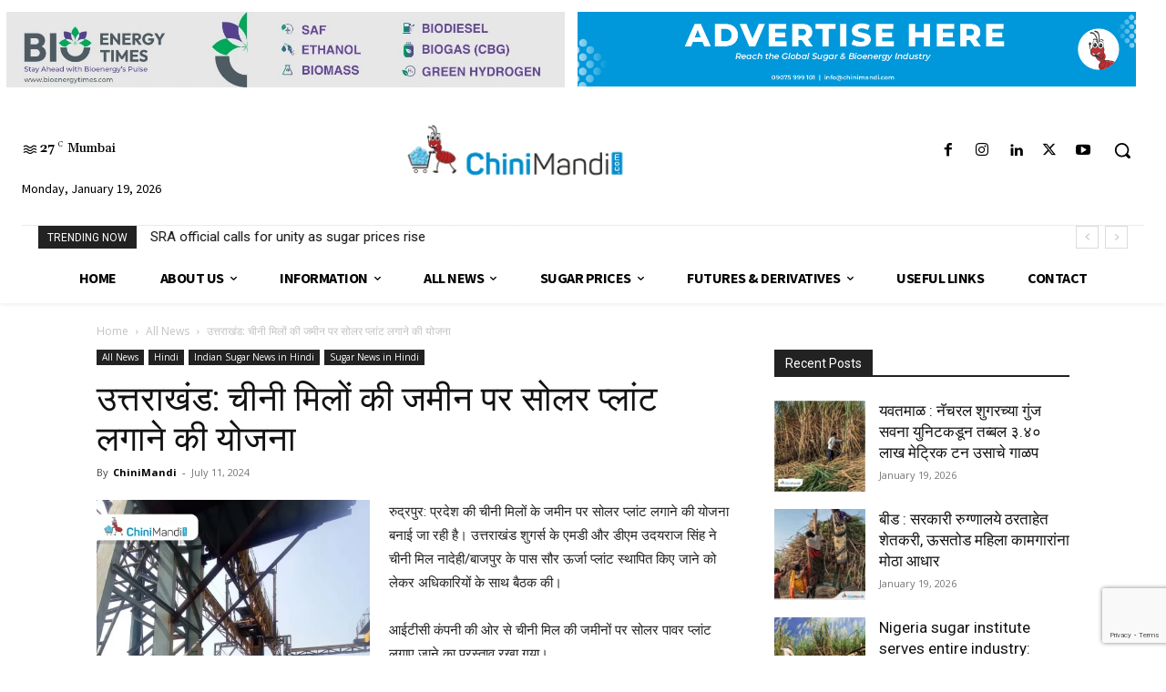

--- FILE ---
content_type: text/html; charset=utf-8
request_url: https://www.google.com/recaptcha/api2/anchor?ar=1&k=6LccUQ8sAAAAAOuYvlSQreLfRk7e4FA4OeNQY1sx&co=aHR0cHM6Ly93d3cuY2hpbmltYW5kaS5jb206NDQz&hl=en&v=PoyoqOPhxBO7pBk68S4YbpHZ&size=invisible&anchor-ms=20000&execute-ms=30000&cb=sssrjc389q0u
body_size: 48870
content:
<!DOCTYPE HTML><html dir="ltr" lang="en"><head><meta http-equiv="Content-Type" content="text/html; charset=UTF-8">
<meta http-equiv="X-UA-Compatible" content="IE=edge">
<title>reCAPTCHA</title>
<style type="text/css">
/* cyrillic-ext */
@font-face {
  font-family: 'Roboto';
  font-style: normal;
  font-weight: 400;
  font-stretch: 100%;
  src: url(//fonts.gstatic.com/s/roboto/v48/KFO7CnqEu92Fr1ME7kSn66aGLdTylUAMa3GUBHMdazTgWw.woff2) format('woff2');
  unicode-range: U+0460-052F, U+1C80-1C8A, U+20B4, U+2DE0-2DFF, U+A640-A69F, U+FE2E-FE2F;
}
/* cyrillic */
@font-face {
  font-family: 'Roboto';
  font-style: normal;
  font-weight: 400;
  font-stretch: 100%;
  src: url(//fonts.gstatic.com/s/roboto/v48/KFO7CnqEu92Fr1ME7kSn66aGLdTylUAMa3iUBHMdazTgWw.woff2) format('woff2');
  unicode-range: U+0301, U+0400-045F, U+0490-0491, U+04B0-04B1, U+2116;
}
/* greek-ext */
@font-face {
  font-family: 'Roboto';
  font-style: normal;
  font-weight: 400;
  font-stretch: 100%;
  src: url(//fonts.gstatic.com/s/roboto/v48/KFO7CnqEu92Fr1ME7kSn66aGLdTylUAMa3CUBHMdazTgWw.woff2) format('woff2');
  unicode-range: U+1F00-1FFF;
}
/* greek */
@font-face {
  font-family: 'Roboto';
  font-style: normal;
  font-weight: 400;
  font-stretch: 100%;
  src: url(//fonts.gstatic.com/s/roboto/v48/KFO7CnqEu92Fr1ME7kSn66aGLdTylUAMa3-UBHMdazTgWw.woff2) format('woff2');
  unicode-range: U+0370-0377, U+037A-037F, U+0384-038A, U+038C, U+038E-03A1, U+03A3-03FF;
}
/* math */
@font-face {
  font-family: 'Roboto';
  font-style: normal;
  font-weight: 400;
  font-stretch: 100%;
  src: url(//fonts.gstatic.com/s/roboto/v48/KFO7CnqEu92Fr1ME7kSn66aGLdTylUAMawCUBHMdazTgWw.woff2) format('woff2');
  unicode-range: U+0302-0303, U+0305, U+0307-0308, U+0310, U+0312, U+0315, U+031A, U+0326-0327, U+032C, U+032F-0330, U+0332-0333, U+0338, U+033A, U+0346, U+034D, U+0391-03A1, U+03A3-03A9, U+03B1-03C9, U+03D1, U+03D5-03D6, U+03F0-03F1, U+03F4-03F5, U+2016-2017, U+2034-2038, U+203C, U+2040, U+2043, U+2047, U+2050, U+2057, U+205F, U+2070-2071, U+2074-208E, U+2090-209C, U+20D0-20DC, U+20E1, U+20E5-20EF, U+2100-2112, U+2114-2115, U+2117-2121, U+2123-214F, U+2190, U+2192, U+2194-21AE, U+21B0-21E5, U+21F1-21F2, U+21F4-2211, U+2213-2214, U+2216-22FF, U+2308-230B, U+2310, U+2319, U+231C-2321, U+2336-237A, U+237C, U+2395, U+239B-23B7, U+23D0, U+23DC-23E1, U+2474-2475, U+25AF, U+25B3, U+25B7, U+25BD, U+25C1, U+25CA, U+25CC, U+25FB, U+266D-266F, U+27C0-27FF, U+2900-2AFF, U+2B0E-2B11, U+2B30-2B4C, U+2BFE, U+3030, U+FF5B, U+FF5D, U+1D400-1D7FF, U+1EE00-1EEFF;
}
/* symbols */
@font-face {
  font-family: 'Roboto';
  font-style: normal;
  font-weight: 400;
  font-stretch: 100%;
  src: url(//fonts.gstatic.com/s/roboto/v48/KFO7CnqEu92Fr1ME7kSn66aGLdTylUAMaxKUBHMdazTgWw.woff2) format('woff2');
  unicode-range: U+0001-000C, U+000E-001F, U+007F-009F, U+20DD-20E0, U+20E2-20E4, U+2150-218F, U+2190, U+2192, U+2194-2199, U+21AF, U+21E6-21F0, U+21F3, U+2218-2219, U+2299, U+22C4-22C6, U+2300-243F, U+2440-244A, U+2460-24FF, U+25A0-27BF, U+2800-28FF, U+2921-2922, U+2981, U+29BF, U+29EB, U+2B00-2BFF, U+4DC0-4DFF, U+FFF9-FFFB, U+10140-1018E, U+10190-1019C, U+101A0, U+101D0-101FD, U+102E0-102FB, U+10E60-10E7E, U+1D2C0-1D2D3, U+1D2E0-1D37F, U+1F000-1F0FF, U+1F100-1F1AD, U+1F1E6-1F1FF, U+1F30D-1F30F, U+1F315, U+1F31C, U+1F31E, U+1F320-1F32C, U+1F336, U+1F378, U+1F37D, U+1F382, U+1F393-1F39F, U+1F3A7-1F3A8, U+1F3AC-1F3AF, U+1F3C2, U+1F3C4-1F3C6, U+1F3CA-1F3CE, U+1F3D4-1F3E0, U+1F3ED, U+1F3F1-1F3F3, U+1F3F5-1F3F7, U+1F408, U+1F415, U+1F41F, U+1F426, U+1F43F, U+1F441-1F442, U+1F444, U+1F446-1F449, U+1F44C-1F44E, U+1F453, U+1F46A, U+1F47D, U+1F4A3, U+1F4B0, U+1F4B3, U+1F4B9, U+1F4BB, U+1F4BF, U+1F4C8-1F4CB, U+1F4D6, U+1F4DA, U+1F4DF, U+1F4E3-1F4E6, U+1F4EA-1F4ED, U+1F4F7, U+1F4F9-1F4FB, U+1F4FD-1F4FE, U+1F503, U+1F507-1F50B, U+1F50D, U+1F512-1F513, U+1F53E-1F54A, U+1F54F-1F5FA, U+1F610, U+1F650-1F67F, U+1F687, U+1F68D, U+1F691, U+1F694, U+1F698, U+1F6AD, U+1F6B2, U+1F6B9-1F6BA, U+1F6BC, U+1F6C6-1F6CF, U+1F6D3-1F6D7, U+1F6E0-1F6EA, U+1F6F0-1F6F3, U+1F6F7-1F6FC, U+1F700-1F7FF, U+1F800-1F80B, U+1F810-1F847, U+1F850-1F859, U+1F860-1F887, U+1F890-1F8AD, U+1F8B0-1F8BB, U+1F8C0-1F8C1, U+1F900-1F90B, U+1F93B, U+1F946, U+1F984, U+1F996, U+1F9E9, U+1FA00-1FA6F, U+1FA70-1FA7C, U+1FA80-1FA89, U+1FA8F-1FAC6, U+1FACE-1FADC, U+1FADF-1FAE9, U+1FAF0-1FAF8, U+1FB00-1FBFF;
}
/* vietnamese */
@font-face {
  font-family: 'Roboto';
  font-style: normal;
  font-weight: 400;
  font-stretch: 100%;
  src: url(//fonts.gstatic.com/s/roboto/v48/KFO7CnqEu92Fr1ME7kSn66aGLdTylUAMa3OUBHMdazTgWw.woff2) format('woff2');
  unicode-range: U+0102-0103, U+0110-0111, U+0128-0129, U+0168-0169, U+01A0-01A1, U+01AF-01B0, U+0300-0301, U+0303-0304, U+0308-0309, U+0323, U+0329, U+1EA0-1EF9, U+20AB;
}
/* latin-ext */
@font-face {
  font-family: 'Roboto';
  font-style: normal;
  font-weight: 400;
  font-stretch: 100%;
  src: url(//fonts.gstatic.com/s/roboto/v48/KFO7CnqEu92Fr1ME7kSn66aGLdTylUAMa3KUBHMdazTgWw.woff2) format('woff2');
  unicode-range: U+0100-02BA, U+02BD-02C5, U+02C7-02CC, U+02CE-02D7, U+02DD-02FF, U+0304, U+0308, U+0329, U+1D00-1DBF, U+1E00-1E9F, U+1EF2-1EFF, U+2020, U+20A0-20AB, U+20AD-20C0, U+2113, U+2C60-2C7F, U+A720-A7FF;
}
/* latin */
@font-face {
  font-family: 'Roboto';
  font-style: normal;
  font-weight: 400;
  font-stretch: 100%;
  src: url(//fonts.gstatic.com/s/roboto/v48/KFO7CnqEu92Fr1ME7kSn66aGLdTylUAMa3yUBHMdazQ.woff2) format('woff2');
  unicode-range: U+0000-00FF, U+0131, U+0152-0153, U+02BB-02BC, U+02C6, U+02DA, U+02DC, U+0304, U+0308, U+0329, U+2000-206F, U+20AC, U+2122, U+2191, U+2193, U+2212, U+2215, U+FEFF, U+FFFD;
}
/* cyrillic-ext */
@font-face {
  font-family: 'Roboto';
  font-style: normal;
  font-weight: 500;
  font-stretch: 100%;
  src: url(//fonts.gstatic.com/s/roboto/v48/KFO7CnqEu92Fr1ME7kSn66aGLdTylUAMa3GUBHMdazTgWw.woff2) format('woff2');
  unicode-range: U+0460-052F, U+1C80-1C8A, U+20B4, U+2DE0-2DFF, U+A640-A69F, U+FE2E-FE2F;
}
/* cyrillic */
@font-face {
  font-family: 'Roboto';
  font-style: normal;
  font-weight: 500;
  font-stretch: 100%;
  src: url(//fonts.gstatic.com/s/roboto/v48/KFO7CnqEu92Fr1ME7kSn66aGLdTylUAMa3iUBHMdazTgWw.woff2) format('woff2');
  unicode-range: U+0301, U+0400-045F, U+0490-0491, U+04B0-04B1, U+2116;
}
/* greek-ext */
@font-face {
  font-family: 'Roboto';
  font-style: normal;
  font-weight: 500;
  font-stretch: 100%;
  src: url(//fonts.gstatic.com/s/roboto/v48/KFO7CnqEu92Fr1ME7kSn66aGLdTylUAMa3CUBHMdazTgWw.woff2) format('woff2');
  unicode-range: U+1F00-1FFF;
}
/* greek */
@font-face {
  font-family: 'Roboto';
  font-style: normal;
  font-weight: 500;
  font-stretch: 100%;
  src: url(//fonts.gstatic.com/s/roboto/v48/KFO7CnqEu92Fr1ME7kSn66aGLdTylUAMa3-UBHMdazTgWw.woff2) format('woff2');
  unicode-range: U+0370-0377, U+037A-037F, U+0384-038A, U+038C, U+038E-03A1, U+03A3-03FF;
}
/* math */
@font-face {
  font-family: 'Roboto';
  font-style: normal;
  font-weight: 500;
  font-stretch: 100%;
  src: url(//fonts.gstatic.com/s/roboto/v48/KFO7CnqEu92Fr1ME7kSn66aGLdTylUAMawCUBHMdazTgWw.woff2) format('woff2');
  unicode-range: U+0302-0303, U+0305, U+0307-0308, U+0310, U+0312, U+0315, U+031A, U+0326-0327, U+032C, U+032F-0330, U+0332-0333, U+0338, U+033A, U+0346, U+034D, U+0391-03A1, U+03A3-03A9, U+03B1-03C9, U+03D1, U+03D5-03D6, U+03F0-03F1, U+03F4-03F5, U+2016-2017, U+2034-2038, U+203C, U+2040, U+2043, U+2047, U+2050, U+2057, U+205F, U+2070-2071, U+2074-208E, U+2090-209C, U+20D0-20DC, U+20E1, U+20E5-20EF, U+2100-2112, U+2114-2115, U+2117-2121, U+2123-214F, U+2190, U+2192, U+2194-21AE, U+21B0-21E5, U+21F1-21F2, U+21F4-2211, U+2213-2214, U+2216-22FF, U+2308-230B, U+2310, U+2319, U+231C-2321, U+2336-237A, U+237C, U+2395, U+239B-23B7, U+23D0, U+23DC-23E1, U+2474-2475, U+25AF, U+25B3, U+25B7, U+25BD, U+25C1, U+25CA, U+25CC, U+25FB, U+266D-266F, U+27C0-27FF, U+2900-2AFF, U+2B0E-2B11, U+2B30-2B4C, U+2BFE, U+3030, U+FF5B, U+FF5D, U+1D400-1D7FF, U+1EE00-1EEFF;
}
/* symbols */
@font-face {
  font-family: 'Roboto';
  font-style: normal;
  font-weight: 500;
  font-stretch: 100%;
  src: url(//fonts.gstatic.com/s/roboto/v48/KFO7CnqEu92Fr1ME7kSn66aGLdTylUAMaxKUBHMdazTgWw.woff2) format('woff2');
  unicode-range: U+0001-000C, U+000E-001F, U+007F-009F, U+20DD-20E0, U+20E2-20E4, U+2150-218F, U+2190, U+2192, U+2194-2199, U+21AF, U+21E6-21F0, U+21F3, U+2218-2219, U+2299, U+22C4-22C6, U+2300-243F, U+2440-244A, U+2460-24FF, U+25A0-27BF, U+2800-28FF, U+2921-2922, U+2981, U+29BF, U+29EB, U+2B00-2BFF, U+4DC0-4DFF, U+FFF9-FFFB, U+10140-1018E, U+10190-1019C, U+101A0, U+101D0-101FD, U+102E0-102FB, U+10E60-10E7E, U+1D2C0-1D2D3, U+1D2E0-1D37F, U+1F000-1F0FF, U+1F100-1F1AD, U+1F1E6-1F1FF, U+1F30D-1F30F, U+1F315, U+1F31C, U+1F31E, U+1F320-1F32C, U+1F336, U+1F378, U+1F37D, U+1F382, U+1F393-1F39F, U+1F3A7-1F3A8, U+1F3AC-1F3AF, U+1F3C2, U+1F3C4-1F3C6, U+1F3CA-1F3CE, U+1F3D4-1F3E0, U+1F3ED, U+1F3F1-1F3F3, U+1F3F5-1F3F7, U+1F408, U+1F415, U+1F41F, U+1F426, U+1F43F, U+1F441-1F442, U+1F444, U+1F446-1F449, U+1F44C-1F44E, U+1F453, U+1F46A, U+1F47D, U+1F4A3, U+1F4B0, U+1F4B3, U+1F4B9, U+1F4BB, U+1F4BF, U+1F4C8-1F4CB, U+1F4D6, U+1F4DA, U+1F4DF, U+1F4E3-1F4E6, U+1F4EA-1F4ED, U+1F4F7, U+1F4F9-1F4FB, U+1F4FD-1F4FE, U+1F503, U+1F507-1F50B, U+1F50D, U+1F512-1F513, U+1F53E-1F54A, U+1F54F-1F5FA, U+1F610, U+1F650-1F67F, U+1F687, U+1F68D, U+1F691, U+1F694, U+1F698, U+1F6AD, U+1F6B2, U+1F6B9-1F6BA, U+1F6BC, U+1F6C6-1F6CF, U+1F6D3-1F6D7, U+1F6E0-1F6EA, U+1F6F0-1F6F3, U+1F6F7-1F6FC, U+1F700-1F7FF, U+1F800-1F80B, U+1F810-1F847, U+1F850-1F859, U+1F860-1F887, U+1F890-1F8AD, U+1F8B0-1F8BB, U+1F8C0-1F8C1, U+1F900-1F90B, U+1F93B, U+1F946, U+1F984, U+1F996, U+1F9E9, U+1FA00-1FA6F, U+1FA70-1FA7C, U+1FA80-1FA89, U+1FA8F-1FAC6, U+1FACE-1FADC, U+1FADF-1FAE9, U+1FAF0-1FAF8, U+1FB00-1FBFF;
}
/* vietnamese */
@font-face {
  font-family: 'Roboto';
  font-style: normal;
  font-weight: 500;
  font-stretch: 100%;
  src: url(//fonts.gstatic.com/s/roboto/v48/KFO7CnqEu92Fr1ME7kSn66aGLdTylUAMa3OUBHMdazTgWw.woff2) format('woff2');
  unicode-range: U+0102-0103, U+0110-0111, U+0128-0129, U+0168-0169, U+01A0-01A1, U+01AF-01B0, U+0300-0301, U+0303-0304, U+0308-0309, U+0323, U+0329, U+1EA0-1EF9, U+20AB;
}
/* latin-ext */
@font-face {
  font-family: 'Roboto';
  font-style: normal;
  font-weight: 500;
  font-stretch: 100%;
  src: url(//fonts.gstatic.com/s/roboto/v48/KFO7CnqEu92Fr1ME7kSn66aGLdTylUAMa3KUBHMdazTgWw.woff2) format('woff2');
  unicode-range: U+0100-02BA, U+02BD-02C5, U+02C7-02CC, U+02CE-02D7, U+02DD-02FF, U+0304, U+0308, U+0329, U+1D00-1DBF, U+1E00-1E9F, U+1EF2-1EFF, U+2020, U+20A0-20AB, U+20AD-20C0, U+2113, U+2C60-2C7F, U+A720-A7FF;
}
/* latin */
@font-face {
  font-family: 'Roboto';
  font-style: normal;
  font-weight: 500;
  font-stretch: 100%;
  src: url(//fonts.gstatic.com/s/roboto/v48/KFO7CnqEu92Fr1ME7kSn66aGLdTylUAMa3yUBHMdazQ.woff2) format('woff2');
  unicode-range: U+0000-00FF, U+0131, U+0152-0153, U+02BB-02BC, U+02C6, U+02DA, U+02DC, U+0304, U+0308, U+0329, U+2000-206F, U+20AC, U+2122, U+2191, U+2193, U+2212, U+2215, U+FEFF, U+FFFD;
}
/* cyrillic-ext */
@font-face {
  font-family: 'Roboto';
  font-style: normal;
  font-weight: 900;
  font-stretch: 100%;
  src: url(//fonts.gstatic.com/s/roboto/v48/KFO7CnqEu92Fr1ME7kSn66aGLdTylUAMa3GUBHMdazTgWw.woff2) format('woff2');
  unicode-range: U+0460-052F, U+1C80-1C8A, U+20B4, U+2DE0-2DFF, U+A640-A69F, U+FE2E-FE2F;
}
/* cyrillic */
@font-face {
  font-family: 'Roboto';
  font-style: normal;
  font-weight: 900;
  font-stretch: 100%;
  src: url(//fonts.gstatic.com/s/roboto/v48/KFO7CnqEu92Fr1ME7kSn66aGLdTylUAMa3iUBHMdazTgWw.woff2) format('woff2');
  unicode-range: U+0301, U+0400-045F, U+0490-0491, U+04B0-04B1, U+2116;
}
/* greek-ext */
@font-face {
  font-family: 'Roboto';
  font-style: normal;
  font-weight: 900;
  font-stretch: 100%;
  src: url(//fonts.gstatic.com/s/roboto/v48/KFO7CnqEu92Fr1ME7kSn66aGLdTylUAMa3CUBHMdazTgWw.woff2) format('woff2');
  unicode-range: U+1F00-1FFF;
}
/* greek */
@font-face {
  font-family: 'Roboto';
  font-style: normal;
  font-weight: 900;
  font-stretch: 100%;
  src: url(//fonts.gstatic.com/s/roboto/v48/KFO7CnqEu92Fr1ME7kSn66aGLdTylUAMa3-UBHMdazTgWw.woff2) format('woff2');
  unicode-range: U+0370-0377, U+037A-037F, U+0384-038A, U+038C, U+038E-03A1, U+03A3-03FF;
}
/* math */
@font-face {
  font-family: 'Roboto';
  font-style: normal;
  font-weight: 900;
  font-stretch: 100%;
  src: url(//fonts.gstatic.com/s/roboto/v48/KFO7CnqEu92Fr1ME7kSn66aGLdTylUAMawCUBHMdazTgWw.woff2) format('woff2');
  unicode-range: U+0302-0303, U+0305, U+0307-0308, U+0310, U+0312, U+0315, U+031A, U+0326-0327, U+032C, U+032F-0330, U+0332-0333, U+0338, U+033A, U+0346, U+034D, U+0391-03A1, U+03A3-03A9, U+03B1-03C9, U+03D1, U+03D5-03D6, U+03F0-03F1, U+03F4-03F5, U+2016-2017, U+2034-2038, U+203C, U+2040, U+2043, U+2047, U+2050, U+2057, U+205F, U+2070-2071, U+2074-208E, U+2090-209C, U+20D0-20DC, U+20E1, U+20E5-20EF, U+2100-2112, U+2114-2115, U+2117-2121, U+2123-214F, U+2190, U+2192, U+2194-21AE, U+21B0-21E5, U+21F1-21F2, U+21F4-2211, U+2213-2214, U+2216-22FF, U+2308-230B, U+2310, U+2319, U+231C-2321, U+2336-237A, U+237C, U+2395, U+239B-23B7, U+23D0, U+23DC-23E1, U+2474-2475, U+25AF, U+25B3, U+25B7, U+25BD, U+25C1, U+25CA, U+25CC, U+25FB, U+266D-266F, U+27C0-27FF, U+2900-2AFF, U+2B0E-2B11, U+2B30-2B4C, U+2BFE, U+3030, U+FF5B, U+FF5D, U+1D400-1D7FF, U+1EE00-1EEFF;
}
/* symbols */
@font-face {
  font-family: 'Roboto';
  font-style: normal;
  font-weight: 900;
  font-stretch: 100%;
  src: url(//fonts.gstatic.com/s/roboto/v48/KFO7CnqEu92Fr1ME7kSn66aGLdTylUAMaxKUBHMdazTgWw.woff2) format('woff2');
  unicode-range: U+0001-000C, U+000E-001F, U+007F-009F, U+20DD-20E0, U+20E2-20E4, U+2150-218F, U+2190, U+2192, U+2194-2199, U+21AF, U+21E6-21F0, U+21F3, U+2218-2219, U+2299, U+22C4-22C6, U+2300-243F, U+2440-244A, U+2460-24FF, U+25A0-27BF, U+2800-28FF, U+2921-2922, U+2981, U+29BF, U+29EB, U+2B00-2BFF, U+4DC0-4DFF, U+FFF9-FFFB, U+10140-1018E, U+10190-1019C, U+101A0, U+101D0-101FD, U+102E0-102FB, U+10E60-10E7E, U+1D2C0-1D2D3, U+1D2E0-1D37F, U+1F000-1F0FF, U+1F100-1F1AD, U+1F1E6-1F1FF, U+1F30D-1F30F, U+1F315, U+1F31C, U+1F31E, U+1F320-1F32C, U+1F336, U+1F378, U+1F37D, U+1F382, U+1F393-1F39F, U+1F3A7-1F3A8, U+1F3AC-1F3AF, U+1F3C2, U+1F3C4-1F3C6, U+1F3CA-1F3CE, U+1F3D4-1F3E0, U+1F3ED, U+1F3F1-1F3F3, U+1F3F5-1F3F7, U+1F408, U+1F415, U+1F41F, U+1F426, U+1F43F, U+1F441-1F442, U+1F444, U+1F446-1F449, U+1F44C-1F44E, U+1F453, U+1F46A, U+1F47D, U+1F4A3, U+1F4B0, U+1F4B3, U+1F4B9, U+1F4BB, U+1F4BF, U+1F4C8-1F4CB, U+1F4D6, U+1F4DA, U+1F4DF, U+1F4E3-1F4E6, U+1F4EA-1F4ED, U+1F4F7, U+1F4F9-1F4FB, U+1F4FD-1F4FE, U+1F503, U+1F507-1F50B, U+1F50D, U+1F512-1F513, U+1F53E-1F54A, U+1F54F-1F5FA, U+1F610, U+1F650-1F67F, U+1F687, U+1F68D, U+1F691, U+1F694, U+1F698, U+1F6AD, U+1F6B2, U+1F6B9-1F6BA, U+1F6BC, U+1F6C6-1F6CF, U+1F6D3-1F6D7, U+1F6E0-1F6EA, U+1F6F0-1F6F3, U+1F6F7-1F6FC, U+1F700-1F7FF, U+1F800-1F80B, U+1F810-1F847, U+1F850-1F859, U+1F860-1F887, U+1F890-1F8AD, U+1F8B0-1F8BB, U+1F8C0-1F8C1, U+1F900-1F90B, U+1F93B, U+1F946, U+1F984, U+1F996, U+1F9E9, U+1FA00-1FA6F, U+1FA70-1FA7C, U+1FA80-1FA89, U+1FA8F-1FAC6, U+1FACE-1FADC, U+1FADF-1FAE9, U+1FAF0-1FAF8, U+1FB00-1FBFF;
}
/* vietnamese */
@font-face {
  font-family: 'Roboto';
  font-style: normal;
  font-weight: 900;
  font-stretch: 100%;
  src: url(//fonts.gstatic.com/s/roboto/v48/KFO7CnqEu92Fr1ME7kSn66aGLdTylUAMa3OUBHMdazTgWw.woff2) format('woff2');
  unicode-range: U+0102-0103, U+0110-0111, U+0128-0129, U+0168-0169, U+01A0-01A1, U+01AF-01B0, U+0300-0301, U+0303-0304, U+0308-0309, U+0323, U+0329, U+1EA0-1EF9, U+20AB;
}
/* latin-ext */
@font-face {
  font-family: 'Roboto';
  font-style: normal;
  font-weight: 900;
  font-stretch: 100%;
  src: url(//fonts.gstatic.com/s/roboto/v48/KFO7CnqEu92Fr1ME7kSn66aGLdTylUAMa3KUBHMdazTgWw.woff2) format('woff2');
  unicode-range: U+0100-02BA, U+02BD-02C5, U+02C7-02CC, U+02CE-02D7, U+02DD-02FF, U+0304, U+0308, U+0329, U+1D00-1DBF, U+1E00-1E9F, U+1EF2-1EFF, U+2020, U+20A0-20AB, U+20AD-20C0, U+2113, U+2C60-2C7F, U+A720-A7FF;
}
/* latin */
@font-face {
  font-family: 'Roboto';
  font-style: normal;
  font-weight: 900;
  font-stretch: 100%;
  src: url(//fonts.gstatic.com/s/roboto/v48/KFO7CnqEu92Fr1ME7kSn66aGLdTylUAMa3yUBHMdazQ.woff2) format('woff2');
  unicode-range: U+0000-00FF, U+0131, U+0152-0153, U+02BB-02BC, U+02C6, U+02DA, U+02DC, U+0304, U+0308, U+0329, U+2000-206F, U+20AC, U+2122, U+2191, U+2193, U+2212, U+2215, U+FEFF, U+FFFD;
}

</style>
<link rel="stylesheet" type="text/css" href="https://www.gstatic.com/recaptcha/releases/PoyoqOPhxBO7pBk68S4YbpHZ/styles__ltr.css">
<script nonce="I3Jz6i-QKGGBCAzMt27ZHw" type="text/javascript">window['__recaptcha_api'] = 'https://www.google.com/recaptcha/api2/';</script>
<script type="text/javascript" src="https://www.gstatic.com/recaptcha/releases/PoyoqOPhxBO7pBk68S4YbpHZ/recaptcha__en.js" nonce="I3Jz6i-QKGGBCAzMt27ZHw">
      
    </script></head>
<body><div id="rc-anchor-alert" class="rc-anchor-alert"></div>
<input type="hidden" id="recaptcha-token" value="[base64]">
<script type="text/javascript" nonce="I3Jz6i-QKGGBCAzMt27ZHw">
      recaptcha.anchor.Main.init("[\x22ainput\x22,[\x22bgdata\x22,\x22\x22,\[base64]/[base64]/bmV3IFpbdF0obVswXSk6Sz09Mj9uZXcgWlt0XShtWzBdLG1bMV0pOks9PTM/bmV3IFpbdF0obVswXSxtWzFdLG1bMl0pOks9PTQ/[base64]/[base64]/[base64]/[base64]/[base64]/[base64]/[base64]/[base64]/[base64]/[base64]/[base64]/[base64]/[base64]/[base64]\\u003d\\u003d\x22,\[base64]\x22,\x22w57Clkp0wrxBAsOVQMKWwqBVQcKdWsK+ECJZw5xTVThIdMOsw4XDjx/[base64]/MkRXehcARTlWw6zCssKFICDCq8OPC0PChFd5wpMAw7vCpsK7w6dWPsOxwqMBZiDCicOZw61fPRXDsGptw7rCscOZw7fCtz/Dl2XDj8KlwpcEw6QqYgY9w5LCrhfCoMK7wqZSw4fChsOMWMOmwoZcwrxBwonDsW/DlcOpJmTDgsOpw4zDicOCUMKow7lmwogQcUQDGQt3IHPDlXhCwp0+w6bDg8KMw5/Do8OvB8Owwr4EesK+UsK1w7jCgGQeKQTCrUTDnlzDncKYw5fDnsOrwq9tw5YDQTDDrADChlXCgB3DgcORw4V9H8KmwpNuX8K1KMOjD8Olw4HCssKZw7tPwqJuw4jDmzkKw4o/wpDDtRdgdsOLTsOBw7PDr8OERhIdwpPDmBZ2aQ1PDT/Dr8K7XsKkfCAVWsO3UsKKwoTDlcOVw67DtsKvaGPCr8OUUcOIw6bDgMOuRH3Dq0gmw4bDlsKHYhDCgcOkwqDDsG3Cl8OCTMOoXcOUVcKEw4/CusO0OsOEwoFvw45IBcO+w7pNwow8f1hWwrhhw4XDs8O8wql7wrvCl8ORwqt7w47DuXXDv8OrwozDo24tfsKAw5/Dm0BIw7N9aMO5w5k2GMKgKAFpw7ooXsOpHictw6QZw5xtwrNRZQZBHDjDt8ONUifCmw0iw5bDi8KNw6HDlmrDrGnCpMKpw50qw4nDgnVkDcObw68uw6vCvwzDnjrDssOyw6TCpC/CisOpwr7Ds3HDh8OAwpvCjsKEwoDDn0MiecOEw5oKw5vCkMOcVFDClsOTWFjDsB/DkxY8wqrDohPDsm7Dv8KbEF3ChsK+w590dsKfBxI/GiDDrl8FwohDBCHDqVzDqMOTw4k3wpJMw695EMO9wp55PMKCwoo+eh4jw6TDnsOoDsOTZTYDwpFiecKvwq52BAZ8w5fDvsOWw4Y/[base64]/[base64]/DixZTDhZXOsKyTMK4NMK/XjUDRcOvwqfCtMO9w7tkG8KmDsK+w57DtMOhLcOcw43Dokl7BsKQCWo1R8KQwopvQWnDvMKywpNvTnVtwp5OacOvwpdBYMKowp7Ds3U0VlgKw4omwpMXNGo/XsOtSMKfIRjDtMOAwonCiEFVH8Kla18QwqfDl8K7NMKtXsK/[base64]/CimTDk8KfZBDDusORLQdSwpBRXsObZsO/[base64]/DtcKIwotMWmvCtsK9w67CrjlMYMO+w4fDl8KXaEHDk8OTwpI6Gz9Zw41LwrLCg8KNbsOtw4rCpsO0w78UwqwYwosGw5nCmsO1YcOjMVzCu8O1GXp4Iy3Cpi5iRR/[base64]/wrFHNC4GccKRwoMtVTweNUMJw43DuMKOCsKuC8KaTAzCiX/CvcOIG8OXL2l9wqjDlMOsW8KjwoF3YsOAODHCtMKdw7/CqWbDpmlxwr3CmsOww5wlYHBFPcKKfQjCkxnCkWIfwpTDhcOIw5fDviXDhC1aFgBHQMKswq4HGsONw4V0woNrG8Kqwr3DqsORw7gbw47CgQRhFDvDusOmw455UsKgw6bDtMKNw7TCvjYBwoxAZiY9BlZQw4JSwrVyw4gJfMKGTMO/w6bDi25/C8Oxw5zDvcOBMH5Hw6PCtA3DqmHDo0LDpMK/Si9lFcKBTMOhw6wQw6HDg1jDm8O8w5DCgsKLwo4IQ0kZU8KSAn7CscO9Njg8wqowwofDkMOxw7rCl8OawrfCuRJhw7PChMOgwpl6woTCnwBywoDCu8Kbw4Zpw4ggJcKcQMOOw43DiV5hdSB/wpjDrcK1wp/CkUjDuU7DvwvCtnnDmzfDgUsNwr8NXGLCpMKFw4XCgcKRwphnQjDCk8KCwo/DoWx5H8Kkw4XCkT92wr1bG3AHwp84AFTDg3Edw7AWIHR9woLCkQFowp59P8KJbRTDvXXCs8O5w5/DsMOcc8OowrhjwprCrcOPw6okEcO2w6XCnsK6GMK3fTnDu8OgOivDgmNKKMKKwrnCn8OzR8KXScKfwpPChR/DhBXDtUbCigPCn8OpCwUJw4dCw5DDpsKaC1PDu1jCnwNzw6/ClsKYacKSwqQZw7siwqHClcOKCcODBl7Dj8KZw5DDmQfCvG3DtsK3w6piG8OkbWACVsKSBMKCX8KTKRUTBMKsw4MaLEvDkcObdcOlw40NwpAcb31uw4tHwpjDt8KQa8KXwrBOw6zDm8KFwpLDlQIKU8KgwrXDnVHDnMOhw78+wph/wrbCvMOVw77CsTZ5wqpDw4NRw4jCjDPDnmBqf39zO8Kiwo8rGMOMw5zDnH3Dr8Ouw65vacO+W1HDp8KtKhkyVl82wo5SwqBpfG/[base64]/woY0dBPCvE01wrXDk8O/Pzojwp5ewoJ4wqskw78zLcOjRcOLwq4nw74naVPDtiEOIsOfwqrCnGENw4lvwpHDuMO1E8K9T8O1Hkoxwps5w5HCgMOteMKSHWhxBcKfNxPDmmXDgU/[base64]/[base64]/DhmJ1wovChsOaQH4PFzLDncKsQDw+D8OgJWDCpMOeKgQ2w6VhwqvCo8KZEWnCpRrDt8KwwpLCkcKtAR/Dnn3Dg2HDhMOBO1zDiBA2IArDqxcRw43DrsOkXQ/[base64]/VMKHG8ORwpXDksO5IG/Dmm/DuSosw6zDqcO9fXvDoHYGe3zDjighw4w/EMOhJgjDsRvDtMKpV2I8EFnClyMRw54ZSWwvwo9Qwo41bW7DhcOLwqvCm1gGdsKVH8KDUMOJe2IPU8KHb8KUwpgAwpDCrhtoawjCiBA/[base64]/Do8KRK8OxwokGw7HDnsOtw6/[base64]/UsKSwoTCnjXCjBfCjnTDlkzDkULCkBltGhrCgsKhGsO0woPCmsK+RiAAwojDj8OFwqwqdRYWEsKbwp5mdcKhw7Rxw5LCp8KmGHNbwrjCuy8fw6bDmm9Ewo0NwpNrbGzCsMOAw7jCrcKpTC/[base64]/[base64]/wq8xKsKNw6saD0VxDDzDjBBfwoDCosKfw7XDgU1dw7AgQj3Cu8KnL31awrTCgMKAemJhI2fDk8Ogw7Qzw6fDlsKREGc5wr9FTsOPasK5XijDggY/[base64]/DiMK7CkR6DjfDmsOUw50HEsKUw53CoMO0w5rDqzs5RyfCuMK/wr/Dp3IKwqHDgcOZwpIPwqXDksOiw6XCpcKIaG0rwqDCkwLCpHo7w7jCnMKjwqpsN8KJw40POsObwqpfA8KnwqXDtsKkSMOqCsK1w7TCglnCv8Ksw7QpfsOWG8KqcMOkw4fCpMKXPcO0cC7Djmsiw7J9w7TDvsOdHcOuGsO/FsOkCFckUxTCnEnCrsKzPBscw4csw7nDi2lbGy7CsV9UfMOca8Odw7PDvMODwrXCkgrCg1LDmVBaw4TCpjPDs8KowoDDmiXDtsK1woZ7w6pWw6IKw64wagDDrRrCpkliwobClRACBMOBwplgwpBjLcKWw6PCk8OTK8KPwrXDtj/CvxbCpSrDtMKTKDUgwoBtZXoHw7rDklseBCPCu8KcDcKvClDCuMO0aMO1FsKWFUfDmhHCosO/bWsgc8O1YsKfwrLDqFfDvXQuwrPDicOeIcOww53CnXzDkMONw7nDpcKZIMO3wrDDjhlOw4k2EcKyw6/[base64]/wrZ0aWZLeBcQwq3CjW3DrmzDgGzChyDDqsKuHjUTw5LDmQJCw5/[base64]/[base64]/DrsOPwrFqT8KVwqI3ZBhIwpNzw7JpU8OgRTDDnHMcdsOUIiATcsKswpQvw5zDpMO+dTfCnyjDgArCo8ONbAHCiMOaw7nDvHPCqsK1wpjDlz9Ow53CmsOaOAF/w6cTwrgKJSrDrVQPPMOCwr5twpHDvUhswo5bf8O5TsKpw6XCosKewrDCiVQjwqkMw7/CjsOtwrzDjmPDm8O/FcKowqzCqTNPIm4/EBHDlMKgwodlw4tnwqw6EsKQI8K1w5TDnwjCmwAAw7NRSX7DpMKKw7RbcBkoGcOWw4gmJsOmE0lNwrpBw5xZC37DmMKQw6/DqsK5OwQHw6fCi8OEw4/DkSbCiXnDp1DCvsOUw5V2w4kSw5TDlSXCqAkFwpEJZiXDlsKqDg3DvcKrKS3CmsOia8K0XznDi8Kow6PCo1cqLcOgw7jCugE0woR6wqbDii0ww4UteDxUa8Kjwr1zw5g2w5E4DH9/wrEww55gYmcUB8Kww7PCnkJow55ccTALcFvDn8Ktwql2TcOcD8OXAcOAO8KQwoTCpRcrw7zCscKbacKdw4JrLMOETV50IEMMwopxwqdWFMOYNWDDmSknCcO/[base64]/[base64]/CrcOFw44GOxPDkMOuEnsHwq/[base64]/[base64]/GTY7M8O0w6HDqUdqw7pCwqPDrkMmw77Dv27Cl8KNw4HDvcO5wobCr8K/dcOtGcKJUcKfwqVxwqEzw6RWw73DisOtw4EvI8O0GWnCunvCtzjDrsKRwr/[base64]/[base64]/DpWzDtsKkwpVgwp/CgnrCscKXwoUhJBxSwqoUw67Dn8K5RMKDwoHDqsK8w5I1w5nChsKEwqwVMMK7wp8Iw4rCuhgDECE2w5PDijwNwqHCkMO9DMOrwowUBsOyL8OrwoIsw6HCpcOYwo/[base64]/[base64]/[base64]/w53DilrDnn8zwqvCin3CncOiQgE9OkjCtQHDtcOAwo/ClcOqZUzCgVTDqsK7UsOow5bDgRZUw6VOCMKmT1RQfcOawos5woHDlDx5UsKyXSROw4HCrcKpwqvDtsO3wpHCu8O+wq4wLMO4w5B4w6fCpsOTAFIPw4TDocKOwqbCoMKfTsKJw68ydlNiw40ewqRXA2t9w6d4OMKMwro/UBzDuglFSHrDnMKAw6rDm8Oww6xiM03CkjvCtAXDtsO2AxbDgy/[base64]/F8OGfGxRQ1bDp8O0NB9bOHMIBMKhWFrDg8OiWsKcMsObwo7CicOAdxnCs01tw5LDgcO+wrfDksOZSxPCqk3Dn8OZwrkmbRzCk8Kqw7fChMKRGcKMw4QSE3/Cr15QDw3DgcO/HwPDg33DkQEHwppJVB/CkGgtw4TDmCIAworCpsOZw7TChE3DnsKlwo1qwp/DkMOnw6I8w4tWw4vCgUvCvMOlL2MteMKyEwMrEsO7wp/CssOmwo7Dm8KWw5rDmcK5WT/[base64]/CmMKLAULDsz3DjhLDghlJw7PCnDU5OsK6w7FOPsKXQg4KOhJnJsOcwpbDrsKWw7vDqMKudcO9PzwnF8KoP2o1wrPDoMONwofCssOlw7VDw55RKcODwp/DoQTCjEkqw6YQw6lrwrzCqngBDRdTwqtzw5XCgcKjQ0kgSMOYw4IHGmBCwpZxw50tElkhwp3Cr1HDsFMLR8KSNRTCisO4En4iK1nDhcO/wonCsAAsfsO8w6DChB9IBXrCuFTDpSl4wqFHMcOCw4/Cv8K+WhJMw5zDsBbCqCYnwpc5w7LDqUQIekQHwrjCpsKmIcKdDSXClXXDk8KkwpfDh0xFQ8KuYS/DvFvCiMKuwoQkRWzDr8KnV0cdXgjCg8OZwoVXw4nCjMOJwrDCtMOtwo3CmjLCvWE/HClpwqrDv8OPBD3DnsOKwpBgwpjDnMOgwoDClcO0w5vCs8OwwrPCrsKBEMOxN8K0wpPDniN6w6rCnjgwfsOxNQI/TcOfw49Jwoxzw4nDvsOsEkp+wrk/acOLwpF5w7rCqkvCvnLCtnElwoTCh0lww4dVakrCslbDmMOMMcODYzsvf8KzasOwNVTDsx/CuMKsdxXDqcO2wp/CoCc6XcOucsONw6Use8ONw5DCqgluw5vCmMOAOCbDvRTCssKCw4vDkiXDqUo4CcOONjrDlV/CusOMw4MXYsKcTxg2X8Ktw5TClzTDocKbBsOew7LDnsKBwpw/bTLCqVvDji4Aw4N+wrPDjsO+w7DCuMKzw43DoQdpYMK3eFAZQ0TDp3whwpXDpE3CtU3CmcObwqVsw5s2LcKZesOfUcKjw7VHTRPDkMKxw4BVQ8OcZB7CqMKTwq/Dv8O3CxPCuCYjbcKlw7jCgULConLDmijCrMKHFsK6w5Z8eMOdeBRHK8OJw7HCqcKjwplzCEbDvsOxwrfCm23DiBHDrGEiNcOUW8OCwpLClsOgwp/Dug/[base64]/Ch8Oww5sREsOkP8KlTWJ0a1kUHcOmwpRYwr4hwp9Xw6dsw6dvw6N2w4DDssOgXDZQwqYxUELDncOEAsKqw4rDrMK0J8OPBnjDhT/CkcK8egXCn8KhwpTCt8OvPsO6dcOzH8K5ThTCrcOCSxc+wpRRLMOsw4A0wobDv8KnHzp4wqAWbsKkWMK9PXzDqWDDpsKzB8OoV8O9csKlTTtqw5cpwo8Hwr9KesOUw7fCrljDsMO4w7XCqsKWw7rCv8KDw63CkMOew7/DlRN1SFRJfcO/wpMXYX7Coj/DoxzCh8K0OcKdw4koVcKuCsK8c8KRV0lyJ8O8H00yGwPCgTjDtho2JcKlw6DCq8KswrcaTFfDngYSwpbDtivCnmZzwqjDosK+MRvCnmjCgMO+dUjCi1vCncOjEsKBX8K8w7XDqsKZw4Uvw6/DtMOgbg7DqjjCi1HDjkZjw4DChxMPaS8CH8OjOsKxw73DmcOZB8OcwopFIsOawqzCg8KtwpLDkMOjwrvClGLDn0jCshI8YhbDribCgR3CocO/[base64]/CvMOMBgBiw6p3w5XCh3jDknfDm03Du0Avw4Y4SsKgXyXDoDwEP1IARMKWwr7CpAlPw4XDscK4w4vCjnMEI3kuw4rDlGrDp0MJJAxgesK5wo1HfMO2w5LChx4yFMKTwr3CpcKKNsKNAMOmwpkAS8OiAxoWZsOzwr/[base64]/[base64]/CkWBuBMOQE8OqwqdnwrbCu8OcM8Kxw4zCqTfCsCPCjWspesO+VGkCw5vCnx5iVsOgwqTCpUTDqj48wqluwq8fB1bDrGTDu0nDrC/DmF/[base64]/Cp8K3w4TDrMOAIkrDoikIwpUgw4B/wqRMwphpesOSPGlaXUnCnsKuwrRhw4AAVMO6w65XwqXDnCrCpsKFT8Ktw5/CgMKMM8KswrHCrMOyQ8KLNcOTw43Cg8Kdwo0nwoRIwq/Dvy4hwrzCiVHCs8K0wrxWw4TCt8OMV1LDuMOuECjDokTCpcOMOHzCiMOhw7fDmFsQwpwgw7lEGMO3Cll7cDY9w6dGw6DDrz8dZ8O3PsKra8Odw5XCssO4LibCvMKpb8KQOsOqw6I7w7QuwrrClMO1wqxhw5/DrMONwoAHwoHCsEHCoBsowqMYwrdHw6TDrCJwVcK1w5TCqcOwSkpQWMKvw7okw67CoWUSwoLDtMOWwqbChMKFwojCh8KfNsKhw78ZwqZ9w75Ww6vCimsMwpPCkBXDuGPDvRQJcMOcwp1Fw7sDCcOhwpfDtsKCdG3CojgoVALCq8OrK8K6wp/Djw/Ch2UcdMKhw6p7w6p/[base64]/DrVtxwpvDolpYPmtjwp90wqfCs8Obw60qwoQfbcOBKSMyAFFVNynDqMOzw4BJw5Eiw7TDlcK0BsKiK8ONBiHCgzLCtcOHfF40D314w4J4I3HDmsORVcKRwofDh1jCm8OBwr/[base64]/d3PCrsOywqBXRsKaLsKBc8KcE8KWwoldwqjCmF0Cwrlrw6TDhVJqwr/CqSA7wobDqV9qGcOXwrpYw7HDiXDCum0Uw77Co8O7w7LDn8Kkw7lAB1F8Ul/[base64]/Cp1JhNMOVeMKdeVDCnG4dDW3DgnHDpcObwrVCdcOieMKIw5JXFsKCOsK9w6rCsHrCvMOsw4YyJsOJcjQsCsOFw7/[base64]/wqFUEsK1wonCrsOew4vCmwnCiCgnOWE1KHMRw6HDoTkZcw/CuSpFwq3ClsO3w6NpFMK9wpjDuls3JcKyHijDjHjCnGMwwprCnsKrAz9vw7zDpA/Ck8OSO8Kqw7oZwo0dw5UzfMO+H8O/[base64]/Do3/ClQbCszrCrjvCuTJHdcOwWGFsL8KgwprDrypmw57CrADCtsKsDsKZcgTDn8K7wr/[base64]/w5dmwrLClcO5wo7DpMKlw5YkGzDCrmURw4HCucKedDl1w49Uw75fw7PCscKIw7DDk8OvYitBwp8xwqJKRg/CqcKqwrEAwo5dwpxpQR3DqMKSDic1CTTDqcKoEsOmwrfDv8ObbMKLw6EnP8K4woY5wpXClMKbWktAwqUTw795woIVw7nCpsKBWcK/woJSRgvCpkM8w5QzVSEewq8Lw57DtcOBwprDv8KHw6wlwrVxNQ7DiMKiwojCr2LCtMK5RsOQw7nCvcKLV8KICMOMVi3Ds8KTa3bDlcKNQsOfZEvClMOmZcOgwohKU8Ktw7/[base64]/ClMKgLT0bZsKlJwBAw4xkesKFY2/DvsKkwq/[base64]/wpd0EhPDmQwrwqFdwrt+PwRewrfCjMKNNcOqTkjDuFU2wpnDi8Ogw4TDhGlBw7XDicKvd8K8VBJ3RBjDiXkhfsO1wqvComwMKBsjRwfDiFLDjDVSwrFHAnPChBTDnTNVCsOqw5zCpU/DmcKdHWxDwrhhOUcZw63Dv8OPwr1+wpkgwqAcwqzDtUgVKWHDkVMLdMOOKsKTwrDDsxjCkjrCuAQmUcKrwrpGCz3DisOEwrfCrxPCusOLw6LDlkEuICXDkx/DmcO1woR1w4rCim5uwrXCuRUnw4bDpnczMcOHdMKkJMKDwo1bw6vDjcOWM2LClATDkjPCiUXDskHDg1fCug7DrsKGEMKVC8KFH8KABAbClnFiw67CnXZ1M0IEchHDg3nDthzCr8KSaWhHwpJJwplHw7HDo8OdXGEYw6HCpMK9w6HCkMKVwrbDo8OYcUbCmzQTD8KMwp/Dh28wwp1FQGrCriRLw7jCsMKIf0vDv8KjfMKBw7vDuQ0OacOGwqDCrylFKMOxwpAEw4RXwrHDnBPDmQAoCsOXwrw/wrMdw6AIPcOdCA7DicK9w5w6aMKQScKcBETDs8KKDxwJw6Elw47Cu8KTX3HCgMOIWsOyV8KnZ8KpYsK/OMOHwpTCmRBfwqN/ecKqPcK/w7kBw4xTZ8OkacKjecO6C8KBw7t4PGXCqX7DvsOjwqTDj8OdbcKhw5jDsMKNw6Jad8K7K8OEw4ELwpJKw6EBwoB/wpTDv8OXw5jDskRyG8KyJMKmwp4Swo/[base64]/w5cBa8K1ZMKmwpXDqlLDmMKawphCwrkUAcOWw6gtUMKLw7XCn8K9woHClm/DhsK4wqZhwoVywq1XKsONw5Z8wpDClDx6X0vCocKawoUHZ2JCw4DDmhfDh8O8wp13wqPDmzXChFx6ZRPChFzDrj90NGLCiXHCtcKTworDn8KTw68SG8OUZ8OPwpHDmCLCln3CvD/DuF3DjH/CvcORw5dDwogwwrdKP3rCl8O4wr/CpcKiw7nCkSHDhcKVw5IQGRY/wos8w5YdSF/CqcOYw6p0w5R2L0rCtcKmZMKka1w7w7APNknCvMK+wovDucOyXl7CtzzCi8KuUcKGJ8Kkw6zCgcKUCUZqwp3Du8KUAsK/[base64]/Ci8KiLMOQKcKTw55Uw5zCrTAuaMK4w4A3w5ZBwqZfwoFSw5E3wpfCvMKzHVTDvVRyYXrCk03CsgIpRwYmwo0xw4LDlMOZw6MsYsOvLhJGY8OONMKxRcKow55hwpVkXMOdBUVCwprCl8OBwpDDvSsIcGHDiC95JsKvUEXCqVvDm1rCrsKSe8Omw5/DnsOmTcONKGbCiMOJw6dzw7YNO8Oew4HDuWbDqsK3dFJLwoY1w67CmT7DuHvCsTkYw6BvIQrDvsOrwpTDucKDEMOwwpPCkB/DvABecgLDuzUpVntlw5vCucOpN8Kmw5Qcw6jCpF/CjMOfWGbCl8OIwpLCsl4sw7BlwpLCv2HDrMOPwrchwoBxFRrDtDXDiMKCw5EcwofCqcKPwoPDlsKNFAtlw4TCgjMyPWnCrMOuG8OGHcOywopeRcOnLMKtwpciD3xHGyl0wojDhn/Cm1pfBsORUDLDksOTIhTCt8KmHMOGw7ZTMmnClRJNVjnDu291wrtvwpnDo0s9w7oFOMKbXlQvPcKQwpc8w7YDCQkKLMOZw6kZfsK1VMKrc8OaXAPCgcK+w7diw57CjcOHw4XDtcKDU3/DmsOqMcOUN8OcJn3ChgvDisOOw6XCtcO7wpRqwoDDgMO9w6jDocO4cld7JMK6woFOw4DCgn1hYVfDvBA5FcOfwpzDrsOLw5I1ecKZOMOZXcOCw6fCpCRzLsOHw6nDtVLDhsOTbA0CwoHDizUBE8OQfGjDtcKfw4g4wqRnwrDDqj1xw4/DkcOpw5LDvElwwrfDgsORIEhqwonCosK+TsKawpJxfk5fw70CwqHCkVcEwo3CiAtheDDDl33Cmg/DksKmGsOUwrtyaijCpzbDniPCtjLDiUAiwoFrwrtFw7TDlDjDkznCucKkRHTCkUbDtMK1IMKgNy9SM07CgWgswqXCr8K8w4LCusOnwqHDjDnCsTHDik7DoGTDvMKeasOBwqQow6k6b19Yw7PDl2lgwrsnDAc/w7wwX8OWNwbDvg1rwq8oOcKMB8KWw6cHw4/[base64]/[base64]/CvsKbwpNBw43DkGfCq3fDtDczA8KVExtKFsKOFcKWwqHDk8KwSGNGw5PDtsKTwpplw6jDqMKnTGDDg8KEbDfCmGYmwr8MR8KoYktDw6QmwqoHwrLDlirCixYtw7HDosKzw7BWc8OuwqjDssKFwpXDqF/CrwdXdhTCoMODeQYxw6YFwp9Gwq7DvAlGIcKQRmJAWl3CocKTw6rDg2sKwr8ONVoIHTltw7kWDRUaw54LwqkcejR5wpnDpMK5w7rCjMKRwpF1OsOuwr/CssK4MR/DrVbCu8OWB8Ogf8OOw47DqcKoQSZNMwzCnXoQT8Oma8K/[base64]/w73Cg3nDsglnbDjDtMKcw4k0w4jDgF7CscO4f8KvP8K6w7nDtcOdw44iw4LCpz/CsMKpw5jCim/[base64]/DigbCtsO6wq4XAFN+w58oYTEVwr1FYsKjMWzDm8KlRGbCkMKIM8KAIxfCnCTCqsK/w5LCi8KMSQJ1w5V4wrN3MmhHOsOYCcK3wqzChsKkBWjDk8KSwq0Cwp0Vw5tbwobCscKKYMOXw7fDvG/DhzfCjMKwK8KrADYSw6bDusK/wpTCuwpOw7jCgMKZw6crUcOFHsOxZsO1Uwt6a8Oiw4vCqX8xfMOlb0RpR3/[base64]/ZcOFJsOSacK5wp/[base64]/Dq8OZOMOjwp8SwpXCkVrDpcORMMO0V8OJXRzDv2FIw7c4KsOewqPDhFdHwqk6ScK+KTrDgcOvw4xjwrzCjHIqw47CuEFQw4XDqRolwqk/w6tOK2rCqsOMOMO1wooMwqLCsMKuw5jCim3DpcKXZ8Kdw4jDrMK8X8K8worCt3TDmsOuLEHDvlw5Y8Ohwr7CpsK4Mz5Qw4hkwrcNNnQvQsOkwofDhMKBwrfDtnfCssOdw5piExrChcKbQcKswoHClCY9wobCr8OQwpw2DMOiw5lTesKGYQTCuMOnJybDvE/CjXDDqgnDosO6w6Ylwp7DuFRQMD1jw7PDghLCuRF9Mx0eD8OUTcKrbnzDrsOPITYoWz7Clm/[base64]/DiA3DqMKDE0LDr8Kxwq3CqCFGw6TCssOpOizCmnxrGcKPZxrDpUkVBUtYK8OqKkU5T1jDh0/Di1LDv8KLw53DsMO7YcOwFnvDqcKdPkZMQsKaw5d1O0HDtnpbB8K/w73Cg8OpZcOQwpnCq3LDosOyw7UTworDhznDg8Ovw5JRwrUXwrLDhsKzHsOSw6d9wrXDsA7DrR05w5XDngDCoQnDoMKCBsOKdMKuHmw1w7xuwq4gw47DqhxCalYewrZoIsKGIWcmwoXCkEg5MTzCmcO/a8OGwrVAw7nChMOuV8Okw4/DscOKVA7DhMKpc8Orw6LCr3VGwpASw77CtMKvanIxwpzCpx0lw5/[base64]/BHXCq1XDoyfDhcOFw6zCvzY2JVPCtH02w6rCmMKde2ZlG0jDsw4KcsKTwpPChUXCmQ/CpMOVwovDlDDCuVLCnMOTwqDDscKCS8OmwoZ1IXMbYG/ClwDCqWhEw73DicOMXiA2OcOwwrDClUHCnz9qwrPDhWxLccKBGw3Csi7CjMK+a8OFORXDm8OgUcK/F8Kmw7jDhAYtCyjDoG1zwoovwoDDscKsZsKhG8K9b8OMw5XDi8OAwrxAw4Ezwq3DnD/Cmzc9WHM4w5w7w7rDiDFXSj9tVhc5wrAtRCdgDMKCw5DCmiDClCwzO8Oawphkw5MCwrrDusOHwpEPAknDlsK1LgnCqRxRwp5dw7PCisKEOcOsw65rwrrDskJFCcKgw7XDtlfCkgPCu8KdwohVwpV/dg14wqDCtMKKw73CsUFRw5PDi8OIwoxuVBpjwqjDiwvCngJnw7jCihnDqDVTw6DCmwPDiUMMw4bCvRPDsMOoMsOVdMKhw63DjjPCo8KVCMOpVDRpwrbDrCrCrcKNwrfCnMKhUsOOw4vDg01EU8K/w5zDocORccKPwqfDscOJEcOTwq5Uw7AkdzY9B8OJH8KxwptuwqA7wpxofmhLFX3DhB/DiMKowos0w5pTwoDDond6LGjCqGEuIsOqHH5rVsKGBMKNwrvCucKyw7zCn30gV8OPwqDCssO0ayfCjCMAwq7DncOTP8KqD0olw7rDnD0aeAQYwrIJwqYcOsKDXcOZK37DtMOfI37DrsKKJWDCgcKSSAlbAy8pfcKRwrgHEW0swrN/FxjCtlg2DzRIS2YTUBDDksO1wr7CrMO6dMOOJGzCiTjDl8KGUMK/[base64]/[base64]/DtcK6SMK+w6vCmcKWHcKQw6DCtS5jw681HsKPw50owptyw47ChMKVKsO7wrhzw4kcGXPCt8Ouwr3DkAAGwovDmMK/MsOuwqMVwrzDt2zDnsK7w5rCqsK7Lh/[base64]/CpHAMwrrCtsOnw4pnIwpdwoTDuMK0JwZ8WnXDrsOTwrbDozB6P8KfwrbDusOAwpjCssKKdSzDtnnCtMO3QsOrw4BEUEooTQDDuQBRwrHDkWhQdMOjwp7CocO+TQM9wqs6wo3DlQrDvk8pwokPEMOkc0xdw47DtwPDjxlDJ37CjhxpSMO2MsOBwq/[base64]/w5pKwqzChA4pR8O4CERzwrk1N8KywrnDox7CmGTDt33DmcOyw4/[base64]/CusOvfcKgD3B7OcOIw4NHw6nCsVRAwpnDs8OLwrQ2wpVIw6jCsGzDqEHDvl7Ch8K4RcKvWBkTwqrDs3TCr0omRxjCsj7CscK/wrnDi8O6HDlqw5vCmsKVMB3DicOfw68LwoxpUcK+csOwD8Kgw5AMeMO6w6orwoXDgloNHzJkL8K/[base64]/DhcKcEcKpwoVxb8K4N8OuVMOdw7bDgTFPwrPCpMOXw7Qsw53Di8Ozw4/CrULCqcOIw6h+FSnDkcObXzA7CcOAw71hwqcENgoQwooTw6EVGm3CmAshIsOOHcOTVsOcwqI8w5oUwrfDo2ZxVzPDsVlPwrRyCy1qMMKEw7DDmigLfEjCgF7CtMOMDsK1wqLDmMOAETVwGXx2Tz/Cl0nCiUHCmCUDw4sHwpV6wqgAdR4PeMKTIBl7wrVAMSvCh8KDPWzCoMOkbsKvZsO7w43CucKgw6Emw5Brwpc5ccOwXMK5w6bCqsO/wqw5IcKFw4xTw6rClsOdYsOzwqtIw6ggRlMxAn8vw57Cm8KeasO6w5AEw5bCn8OcBsKQwonCoxXCnXTCpRNhw5IxGMOrw7DDtsKhw4bCqyzDuyB8G8O2ZkZ3wo3DlcOsPsOewpsqw6d5wovCilrDicOcXMO3TmRmwpBtw71ZcXsUwpdFw5jCh0Q/wohlIcOUwr/DksKnw49Je8K9RwpQw5x3e8OfwpDDugLCrT4TIwBZwrwEwrTDv8Kjw77DqMKIw6PDmsKNfcK2wpHDvUUuCsKSTMOiwphyw5LCvcOlWlnDg8ODHSfCjcK0d8OABTpfw4nCgCbDoE3Du8KXw7TDlcK3UkB8CMK4wrQ\\u003d\x22],null,[\x22conf\x22,null,\x226LccUQ8sAAAAAOuYvlSQreLfRk7e4FA4OeNQY1sx\x22,0,null,null,null,1,[21,125,63,73,95,87,41,43,42,83,102,105,109,121],[1017145,275],0,null,null,null,null,0,null,0,null,700,1,null,0,\[base64]/76lBhnEnQkZnOKMAhmv8xEZ\x22,0,0,null,null,1,null,0,0,null,null,null,0],\x22https://www.chinimandi.com:443\x22,null,[3,1,1],null,null,null,1,3600,[\x22https://www.google.com/intl/en/policies/privacy/\x22,\x22https://www.google.com/intl/en/policies/terms/\x22],\x22/OJcbta17Ix9qdH19Z3CgM6NKSk81c/Wf34m2mQjmR4\\u003d\x22,1,0,null,1,1768819302992,0,0,[141],null,[106,242,126,171],\x22RC-0ZZve1-szjNAxg\x22,null,null,null,null,null,\x220dAFcWeA4Lj_zmG6uTKHXDNmY0GMsHV2JSdVxqJ1-t_P6kd5Z9MFS_XzxfY4-2nf6tDqM6zSyjUXjP4JQLKc2HMSLxGH4TqIifEQ\x22,1768902103127]");
    </script></body></html>